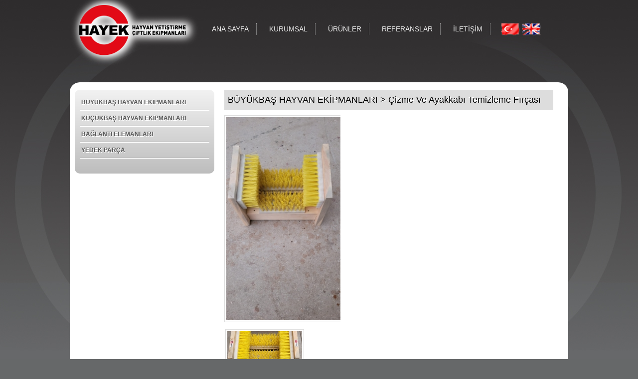

--- FILE ---
content_type: text/html; Charset=UTF-8;charset=UTF-8
request_url: https://www.hayekmakina.com.tr/productsDetail/1676376858/cizme-ve-ayakkabi-temizleme-fircasi
body_size: 4611
content:
<!DOCTYPE html PUBLIC "-//W3C//DTD XHTML 1.0 Transitional//EN" "http://www.w3.org/TR/xhtml1/DTD/xhtml1-transitional.dtd">
<html xmlns="http://www.w3.org/1999/xhtml" xml:lang="en" id="css-turkey">
<head>  <!-- Tuva Ergun => web@tuva.me -->
    
    <meta http-equiv="Content-Type" content="text/html; charset=UTF-8" />
    <title>HAYEK MAKİNA İNŞ. HAYVAN EKİPMANLARI HAYVANCILIK SAN. ve TİC. LTD. ŞTİ.</title>
    <meta name="keywords" content="yem kilidi, durak demiri, gübre sıyırıcı gübre karıştırıcı bağlantı elemanları gübre pompası tırnak bakım sehbası (Travay) genel bakım ünitesi otomatik kaşağı h"/>
    <meta name="description" content="Büyükbaş hayvan yetiştiriciliği insanlık tarihi kadar eski bir geçim kaynağıdır. Halen dünyada yaşamını bu sektörden devam ettiren aileler mevcuttur."/>
    <meta name="author" content="Tuva Yasin Ergün < web@tuva.me > "> 
    <meta name="distribution" content="Global"> 
    <meta name="rating" content="All"> 
    <meta name="robots" content="index, follow"> 
    <meta name="revisit-after" content="3 days"> 
    
    
    <!-- Styles -->
    <link rel="stylesheet" href="https://www.hayekmakina.com.tr/style/css/reset.css" type="text/css" />
    <link rel="stylesheet" href="https://www.hayekmakina.com.tr/style/css/Oppa.css" type="text/css" />
    <link rel="stylesheet" href="https://www.hayekmakina.com.tr/style/css/font-awesome/css/font-awesome.min.css">
    <link rel="stylesheet" href="https://www.hayekmakina.com.tr/style/css/responsiveslides.css" type="text/css" />     
    
           <!-- Scripts -->
    <script type="text/javascript" src="https://code.jquery.com/jquery-1.8.0.min.js"></script>
     <!--  Scripts -->
    <script type="text/javascript" src="https://www.hayekmakina.com.tr/style/js/custom.js"></script>
    <script type="text/javascript" src="https://www.hayekmakina.com.tr/style/js/responsiveslides.min.js"></script>   

    <script type="text/javascript" src="https://www.hayekmakina.com.tr/style/fancyBox/lib/jquery.mousewheel-3.0.6.pack.js"></script>
    <script type="text/javascript" src="https://www.hayekmakina.com.tr/style/fancyBox/source/jquery.fancybox.js?v=2.1.5"></script>
    <link rel="stylesheet" type="text/css" href="https://www.hayekmakina.com.tr/style/fancyBox/source/jquery.fancybox.css?v=2.1.5" media="screen" />
    <link rel="stylesheet" type="text/css" href="https://www.hayekmakina.com.tr/style/fancyBox/source/helpers/jquery.fancybox-buttons.css?v=1.0.5" />
    <script type="text/javascript" src="https://www.hayekmakina.com.tr/style/fancyBox/source/helpers/jquery.fancybox-buttons.js?v=1.0.5"></script>
    <link rel="stylesheet" type="text/css" href="https://www.hayekmakina.com.tr/style/fancyBox/source/helpers/jquery.fancybox-thumbs.css?v=1.0.7" />
    <script type="text/javascript" src="https://www.hayekmakina.com.tr/style/fancyBox/source/helpers/jquery.fancybox-thumbs.js?v=1.0.7"></script>
    <script type="text/javascript" src="https://www.hayekmakina.com.tr/style/fancyBox/source/helpers/jquery.fancybox-media.js?v=1.0.6"></script>
    
  
    <script type="text/javascript">
        jQuery(document).ready(function() { 
             $("#slider1").responsiveSlides({ maxwidth: 950, speed: 1600, timeout: 5000, pager: true, pagination: true, nav: true, namespace: "homeSlider"  });
             $("#slider2").responsiveSlides({ maxwidth: 170, speed: 2500 });
            $(".tBuyutLeyn").fancybox();
        });
    </script>
    
    
    
    <script src="https://www.hayekmakina.com.tr/style/js/tendina.min.js"></script>

</head>
<body id="tPage">
<div id="tBody">


    <div id="tHeader">
        
        <div class="tLogo"><a href="https://www.hayekmakina.com.tr/"><img src="https://www.hayekmakina.com.tr/style/img/logo.png" alt="" /></a></div>

        <div class="tMenu">
            <ul>
                <li><a href="https://www.hayekmakina.com.tr/">ANA SAYFA</a></li>
                <li><a href="https://www.hayekmakina.com.tr/page">KURUMSAL</a></li>
                <li><a href="https://www.hayekmakina.com.tr/products">ÜRÜNLER</a></li>
                <li><a href="https://www.hayekmakina.com.tr/referance">REFERANSLAR</a></li>
                <li><a href="https://www.hayekmakina.com.tr/contact">İLETİŞİM</a></li>
            </ul>
        </div>

        <div class="tLang">
            <a href="https://www.hayekmakina.com.tr/dil/tr"><img src="https://www.hayekmakina.com.tr/style/img/tr.png" alt="" /></a>
            <a href="https://www.hayekmakina.com.tr/dil/en"><img src="https://www.hayekmakina.com.tr/style/img/en.png" alt="" /></a>
        </div>

        <div class="c"></div>

    </div>

    <div class="c"></div>
  
    <div id="tPageBody">
        
        <div class="tSitebar">
            
<ul class="tFulSitebars tendina">
  <li><a href="https://www.hayekmakina.com.tr/products/1409735450/buyukbas-hayvan-ekipmanlari" title="BÜYÜKBAŞ HAYVAN EKİPMANLARI"> <strong> BÜYÜKBAŞ HAYVAN EKİPMANLARI </strong> </a>
  
      <ul class="tSubSitebar" style="background-color:#fff">
                <li><a href="https://www.hayekmakina.com.tr/products/1413201968/yem-kilidi-sistemi" title="YEM KİLİDİ SİSTEMİ"> YEM KİLİDİ SİSTEMİ</a> 
            <ul>
                            <li> <a href="https://www.hayekmakina.com.tr/productsDetail/1409987475/otomatik-yem-kilidi"><strong>OTOMATİK YEM KİLİDİ</strong></a> </li> 
                          </ul>
          </li>
                <li><a href="https://www.hayekmakina.com.tr/products/1413202002/durak-demiri" title="DURAK DEMİRİ"> DURAK DEMİRİ</a> 
            <ul>
                            <li> <a href="https://www.hayekmakina.com.tr/productsDetail/1409987392/durak-sistemi"><strong>DURAK SİSTEMİ</strong></a> </li> 
                            <li> <a href="https://www.hayekmakina.com.tr/productsDetail/1413271725/60x-3-25mm--durak-demiri"><strong>(60x 3,25mm) Durak Demiri</strong></a> </li> 
                          </ul>
          </li>
                <li><a href="https://www.hayekmakina.com.tr/products/1413202044/gubre-siyirici" title="GÜBRE SIYIRICI"> GÜBRE SIYIRICI</a> 
            <ul>
                            <li> <a href="https://www.hayekmakina.com.tr/productsDetail/1409987320/gubre-siyirici---otomatik"><strong>GÜBRE SIYIRICI ( OTOMATİK)</strong></a> </li> 
                          </ul>
          </li>
                <li><a href="https://www.hayekmakina.com.tr/products/1413202069/gubre-katistirici" title="GÜBRE KARIŞTIRICI"> GÜBRE KARIŞTIRICI</a> 
            <ul>
                            <li> <a href="https://www.hayekmakina.com.tr/productsDetail/1409987225/gubre-karistirici--mixer"><strong>GÜBRE KARIŞTIRICI (MIXER)</strong></a> </li> 
                          </ul>
          </li>
                <li><a href="https://www.hayekmakina.com.tr/products/1413202083/gubre-pompasi" title="GÜBRE POMPASI"> GÜBRE POMPASI</a> 
            <ul>
                            <li> <a href="https://www.hayekmakina.com.tr/productsDetail/1409987163/gubre-pompasi--11-kw"><strong>GÜBRE POMPASI  11 KW</strong></a> </li> 
                            <li> <a href="https://www.hayekmakina.com.tr/productsDetail/1411715921/gubre--pompasi-15-kw"><strong>Gübre  Pompası 15 KW</strong></a> </li> 
                            <li> <a href="https://www.hayekmakina.com.tr/productsDetail/1411716092/gubre-pompasi-11-kw"><strong>Gübre Pompası 11 KW</strong></a> </li> 
                          </ul>
          </li>
                <li><a href="https://www.hayekmakina.com.tr/products/1413202104/seperator" title="SEPERATÖR"> SEPERATÖR</a> 
            <ul>
                            <li> <a href="https://www.hayekmakina.com.tr/productsDetail/1409985648/gubre-seperatoru---kapasite-65-m3"><strong>GÜBRE SEPERATÖRÜ  (Kapasite 65 m3)</strong></a> </li> 
                            <li> <a href="https://www.hayekmakina.com.tr/productsDetail/1413272006/gubre-seperatoru--kapasite-45-m3"><strong>Gübre Seperatörü (Kapasite 45 M3)</strong></a> </li> 
                          </ul>
          </li>
                <li><a href="https://www.hayekmakina.com.tr/products/1413202121/suluklar" title="SULUKLAR"> SULUKLAR</a> 
            <ul>
                            <li> <a href="https://www.hayekmakina.com.tr/productsDetail/1409986057/galvanizli-suluk--200lt"><strong>GALVANİZLİ SULUK  200LT</strong></a> </li> 
                            <li> <a href="https://www.hayekmakina.com.tr/productsDetail/1411713611/paslanmaz-suluk--200lt"><strong>PASLANMAZ SULUK  200LT</strong></a> </li> 
                            <li> <a href="https://www.hayekmakina.com.tr/productsDetail/1409986288/bireysel-dokum-suluk"><strong>BİREYSEL DÖKÜM SULUK</strong></a> </li> 
                            <li> <a href="https://www.hayekmakina.com.tr/productsDetail/1410946371/galvanizli-tekli-bireysel-suluk"><strong>Galvanizli Tekli Bireysel Suluk</strong></a> </li> 
                            <li> <a href="https://www.hayekmakina.com.tr/productsDetail/1411715521/bireysel-ciftli-galvanizli-suluk"><strong>Bireysel Çiftli Galvanizli Suluk</strong></a> </li> 
                            <li> <a href="https://www.hayekmakina.com.tr/productsDetail/1463988793/mini-boy-hayvan-sulugu"><strong>MİNİ BOY HAYVAN SULUĞU</strong></a> </li> 
                          </ul>
          </li>
                <li><a href="https://www.hayekmakina.com.tr/products/1413202136/kasagi" title="KAŞAĞI"> KAŞAĞI</a> 
            <ul>
                            <li> <a href="https://www.hayekmakina.com.tr/productsDetail/1409986552/otomatik-firca--kasagi--sistemi"><strong>OTOMATİK FIRÇA (KAŞAĞI) SİSTEMİ</strong></a> </li> 
                          </ul>
          </li>
                <li><a href="https://www.hayekmakina.com.tr/products/1413202155/tirnak-bakim-sehbasi--travay" title="TIRNAK BAKIM SEHBASI (TRAVAY)"> TIRNAK BAKIM SEHBASI (TRAVAY)</a> 
            <ul>
                            <li> <a href="https://www.hayekmakina.com.tr/productsDetail/1409986385/tirnak-bakim-sehbasi----travay"><strong>TIRNAK BAKIM SEHBASI   (TRAVAY)</strong></a> </li> 
                          </ul>
          </li>
                <li><a href="https://www.hayekmakina.com.tr/products/1413202207/kantar" title="KANTAR"> KANTAR</a> 
            <ul>
                            <li> <a href="https://www.hayekmakina.com.tr/productsDetail/1409985908/dijital-hayvan-kantari"><strong>DİJİTAL HAYVAN KANTARI</strong></a> </li> 
                          </ul>
          </li>
                <li><a href="https://www.hayekmakina.com.tr/products/1413202225/yukleme-rampasi" title="YÜKLEME RAMPASI"> YÜKLEME RAMPASI</a> 
            <ul>
                          </ul>
          </li>
                <li><a href="https://www.hayekmakina.com.tr/products/1413202248/buzagi-kulubesi" title="BUZAĞI KULÜBESİ"> BUZAĞI KULÜBESİ</a> 
            <ul>
                            <li> <a href="https://www.hayekmakina.com.tr/productsDetail/1411716436/buzagi-kulubesi-ve-barinma-evi"><strong>BUZAĞI KULUBESİ VE BARINMA EVİ</strong></a> </li> 
                          </ul>
          </li>
      
          <li> <a href="https://www.hayekmakina.com.tr/productsDetail/1411027076/mekanik--hayvan-kasagisi-firca"><strong>MEKANİK  HAYVAN KAŞAĞISI -FIRÇA</strong></a> </li> 
          <li> <a href="https://www.hayekmakina.com.tr/productsDetail/1420201593/buzagi-boynuz-yakma-arabasi"><strong>BUZAĞI BOYNUZ YAKMA ARABASI</strong></a> </li> 
          <li> <a href="https://www.hayekmakina.com.tr/productsDetail/1420201868/balya-tasima-arabasi"><strong>BALYA TAŞIMA ARABASI</strong></a> </li> 
          <li> <a href="https://www.hayekmakina.com.tr/productsDetail/1424764181/hayvan-genel-bakim-unitesi"><strong>HAYVAN GENEL BAKIM ÜNİTESİ</strong></a> </li> 
          <li> <a href="https://www.hayekmakina.com.tr/productsDetail/1425908713/hayvan-yukleme-rampasi"><strong>HAYVAN YÜKLEME RAMPASI</strong></a> </li> 
          <li> <a href="https://www.hayekmakina.com.tr/productsDetail/1463987165/buzagi--ve-silaj-tasima-arabasi"><strong>BUZAĞI  VE SILAJ TAŞIMA ARABASI</strong></a> </li> 
          <li> <a href="https://www.hayekmakina.com.tr/productsDetail/1478164092/yedek-parcalar"><strong>YEDEK PARÇALAR</strong></a> </li> 
          <li> <a href="https://www.hayekmakina.com.tr/productsDetail/1503498465/deri-siyirma-makinesi"><strong>DERİ SIYIRMA MAKİNESİ</strong></a> </li> 
          <li> <a href="https://www.hayekmakina.com.tr/productsDetail/1503498623/padok-kapi-kilitleri"><strong>PADOK KAPI KİLİTLERİ</strong></a> </li> 
          <li> <a href="https://www.hayekmakina.com.tr/productsDetail/1503500859/kaucuk-dezenfekte-havuzu"><strong>KAUÇUK DEZENFEKTE HAVUZU</strong></a> </li> 
          <li> <a href="https://www.hayekmakina.com.tr/productsDetail/1512377483/hayek-5001702--tirnak-kesme-ve-duzleme-elmas-bicagi"><strong>HAYEK -5001702  Tırnak Kesme ve Düzleme Elmas Bıçağı</strong></a> </li> 
          <li> <a href="https://www.hayekmakina.com.tr/productsDetail/1563968894/hayvan---sikistirma---padok-kapisi-universal-kapi---cok-amacli"><strong>HAYVAN   SIKIŞTIRMA   PADOK KAPISI -ÜNİVERSAL KAPI ( ÇOK AMAÇLI)</strong></a> </li> 
          <li> <a href="https://www.hayekmakina.com.tr/productsDetail/1568879101/bireysel-otomatik-yemlik"><strong>BİREYSEL OTOMATİK YEMLİK</strong></a> </li> 
          <li> <a href="https://www.hayekmakina.com.tr/productsDetail/1580734613/paslanmaz-hayvan-sulugu"><strong>PASLANMAZ HAYVAN SULUĞU</strong></a> </li> 
          <li> <a href="https://www.hayekmakina.com.tr/productsDetail/1589182582/yuk-kaldirma-kolu"><strong>YÜK KALDIRMA KOLU</strong></a> </li> 
          <li> <a href="https://www.hayekmakina.com.tr/productsDetail/1600075345/hidrolik-sikistirmali-hayvan-genel-bakim-unitesi"><strong>HİDROLİK SIKIŞTIRMALI HAYVAN GENEL BAKIM ÜNİTESİ</strong></a> </li> 
          <li> <a href="https://www.hayekmakina.com.tr/productsDetail/1626327567/mekanik-gubre-siyirici-ve-kar-kurume-arabasi"><strong>MEKANİK GÜBRE SIYIRICI VE KAR KÜRÜME ARABASI</strong></a> </li> 
          <li> <a href="https://www.hayekmakina.com.tr/productsDetail/1628176568/ahir-ici-gerberi--cekpas"><strong>AHIR İÇİ GERBERİ (ÇEKPAS)</strong></a> </li> 
          <li> <a href="https://www.hayekmakina.com.tr/productsDetail/1676376858/cizme-ve-ayakkabi-temizleme-fircasi"><strong>Çizme Ve Ayakkabı Temizleme Fırçası</strong></a> </li> 
          <li> <a href="https://www.hayekmakina.com.tr/productsDetail/1743585146/elektrik-motorlu-mobil-tirnak-bakim-sehbesi-taravay"><strong>ELEKTRİK MOTORLU MOBİL TIRNAK BAKIM SEHBESI(TARAVAY)</strong></a> </li> 
          <li> <a href="https://www.hayekmakina.com.tr/productsDetail/1759134902/traktor-tahrikli--gubre-karstici-mikser"><strong>TRAKTÖR TAHRİKLİ  GÜBRE KARŞTICI MİKSER</strong></a> </li> 
    
    </ul>
    



  </li>


  <li><a href="https://www.hayekmakina.com.tr/products/1409735463/kucukbas-hayvan-ekipmanlari" title="KÜÇÜKBAŞ HAYVAN EKİPMANLARI"> <strong> KÜÇÜKBAŞ HAYVAN EKİPMANLARI </strong> </a>
  
      <ul class="tSubSitebar" style="background-color:#fff">
                <li><a href="https://www.hayekmakina.com.tr/products/1413273621/suluklar" title="SULUKLAR"> SULUKLAR</a> 
            <ul>
                          </ul>
          </li>
      
          <li> <a href="https://www.hayekmakina.com.tr/productsDetail/1409987607/kucuk-bas-ignelik-ve-bolmeleri"><strong>KÜÇÜK BAŞ İĞNELİK VE BÖLMELERİ</strong></a> </li> 
          <li> <a href="https://www.hayekmakina.com.tr/productsDetail/1409987874/keci-koyun--sulugu"><strong>KEÇİ -KOYUN  SULUĞU</strong></a> </li> 
          <li> <a href="https://www.hayekmakina.com.tr/productsDetail/1409988079/kecikoyun-sagim-platformu"><strong>KEÇİ-KOYUN SAĞIM PLATFORMU</strong></a> </li> 
          <li> <a href="https://www.hayekmakina.com.tr/productsDetail/1409988135/keci-koyun-yemligi-ve-otlugu"><strong>KEÇİ -KOYUN YEMLİĞİ VE OTLUĞU</strong></a> </li> 
          <li> <a href="https://www.hayekmakina.com.tr/productsDetail/1411733527/kecikoyun-sulugu"><strong>KEÇİ-KOYUN SULUĞU</strong></a> </li> 
          <li> <a href="https://www.hayekmakina.com.tr/productsDetail/1422359299/otomatik--kuzu--ve-oglak-yemligi"><strong>OTOMATİK  KUZU  ve OĞLAK YEMLİĞİ</strong></a> </li> 
          <li> <a href="https://www.hayekmakina.com.tr/productsDetail/1433504211/keci-koyun-seyyar-yem-kilidi"><strong>KEÇİ -KOYUN SEYYAR YEM KİLİDİ</strong></a> </li> 
          <li> <a href="https://www.hayekmakina.com.tr/productsDetail/1463988269/evcil-hayvan-otluk-ve-yemligi"><strong>EVCİL HAYVAN OTLUK VE YEMLİĞİ</strong></a> </li> 
          <li> <a href="https://www.hayekmakina.com.tr/productsDetail/1473234906/buzagi---koyun-ve-keci-kantari"><strong>BUZAĞI / KOYUN VE KEÇİ KANTARI</strong></a> </li> 
          <li> <a href="https://www.hayekmakina.com.tr/productsDetail/1503499498/koyun-genel-bakim-unitesi"><strong>KOYUN GENEL BAKIM ÜNİTESİ</strong></a> </li> 
          <li> <a href="https://www.hayekmakina.com.tr/productsDetail/1513599380/koyun-otluk-ve-yemligi"><strong>KOYUN OTLUK VE YEMLİĞİ</strong></a> </li> 
          <li> <a href="https://www.hayekmakina.com.tr/productsDetail/1567510938/koyun-keci--ayak-bakim-unitesi"><strong>KOYUN -KEÇİ  AYAK BAKIM ÜNİTESİ</strong></a> </li> 
          <li> <a href="https://www.hayekmakina.com.tr/productsDetail/1600074315/paslanmaz--krom--hayvan-sulugu"><strong>PASLANMAZ (KROM) HAYVAN SULUĞU</strong></a> </li> 
          <li> <a href="https://www.hayekmakina.com.tr/productsDetail/1628176666/ahir-ici-gerberi--cekpas"><strong>AHIR İÇİ GERBERİ (ÇEKPAS)</strong></a> </li> 
          <li> <a href="https://www.hayekmakina.com.tr/productsDetail/1636703353/koyun-keci-sagim-unitesi--pnomatik"><strong>KOYUN -KEÇİ SAĞIM ÜNİTESİ  PNÖMATİK</strong></a> </li> 
          <li> <a href="https://www.hayekmakina.com.tr/productsDetail/1768385942/kedikopek-mama-kabi"><strong>KEDİ-KÖPEK MAMA KABI</strong></a> </li> 
    
    </ul>
    



  </li>


  <li><a href="https://www.hayekmakina.com.tr/products/1409735474/baglanti-elemanlari" title="BAĞLANTI ELEMANLARI"> <strong> BAĞLANTI ELEMANLARI </strong> </a>
    



  </li>


  <li><a href="https://www.hayekmakina.com.tr/products/1409735485/yedek-parca" title="YEDEK PARÇA"> <strong> YEDEK PARÇA </strong> </a>
    



  </li>


 </ul>        </div>

        <div class="tPageDetailFull">
        


			<h2>BÜYÜKBAŞ HAYVAN EKİPMANLARI  >  Çizme Ve Ayakkabı Temizleme Fırçası</h2> 
 

			<div class="productDetails">
				
				<div class="productImgBig">
					<a class="tBuyutLeyn" data-fancybox-group="gallery" title="Çizme Ve Ayakkabı Temizleme Fırçası" href="https://www.hayekmakina.com.tr/upload/images/urun/1676376934_IMG-20230214-WA0003.jpg">
						<img style="width: 99%;" src="https://www.hayekmakina.com.tr/public/inc/resize.php?src=https://www.hayekmakina.com.tr/upload/images/urun/1676376934_IMG-20230214-WA0003.jpg&w=652&h=400&zc=3" alt="">
					</a>
				</div>

				<div class="productImgThumb">
											<a class="tBuyutLeyn" data-fancybox-group="gallery" title="Çizme Ve Ayakkabı Temizleme Fırçası" href="https://www.hayekmakina.com.tr/upload/images/urun/1676379647_IMG-20230214-WA0004.jpg">
							<img src="https://www.hayekmakina.com.tr/public/inc/resize.php?src=https://www.hayekmakina.com.tr/upload/images/urun/1676379647_IMG-20230214-WA0004.jpg&w=150&h=70&zc=1" alt="">
						</a>
									</div>

				<div class="c"></div>

				<div class="productDetailsContent">
					
					<h1> Çizme Ve Ayakkabı Temizleme Fırçası</h1>
					<p><strong> Çiftlik  içinde veya dışında çizme ve ayakkabı temileme fırçası olarak kullanılmaktadır.</strong></p>
					<p style="margin-left: 2px;" >Stok Kodu : Hayek06022023</p>

				</div>

				<div class="c"></div>

				
			</div>
 				




        </div>

        <div class="c"></div>
    
    </div>
<div class="c"></div>

</div>  


<!-- footer -->
<div class="c"></div>

<div id="tFooterBgBottom">
<div id="tFooterBgTop">
    <div id="tBody">

        <div id="tFooter">
            
            <div class="tFooterLeft">
                <p>© 2014 Tüm Hakları Saklıdır. | Hayek Hayvan Yetiştirme Çiftlik Ekipmanları</p>
                <p>Tasarım: <a href="http://www.fortisreklam.com" title="Konya Reklam Ajansı - Mobilya Katalog Tasarımı" target="_blank" >Fortis Reklam Hizmetleri</a></p>
            </div>

            <div class="tFooterRight">
              <a href="" class="tFacebook" > <i class="fa fa-facebook-square"></i> </a>
              <a href="" class="tTwitter"> <i class="fa fa-twitter-square"></i> </a>
              <a href="" class="tGoogle"> <i class="fa fa-google-plus-square"></i> </a> 
            </div>

            <div class="c"></div>
            
        </div>

    </div>
</div>
</div>
    <script>
      $('.tFulSitebars').tendina();
    </script>
</body>
</html>
<!-- THE SON
☻/
/▌
/ \ MYself -->

--- FILE ---
content_type: text/css
request_url: https://www.hayekmakina.com.tr/style/css/Oppa.css
body_size: 1985
content:
/*
*
* Hayek Web sayfası Css Dökümanı
* Bu CSS Dosyası Webrikatörler tarafından kodlanmıştır.
* 01.09.2014 - www.grafimedya.com
*
*/

@charset "utf8"; 
@import url('tOppaPublic.css') screen;

@import url(http://fonts.googleapis.com/css?family=Open+Sans:400,700&subset=latin,latin-ext);


/*  Genel CSS  */
.tContactThree input[type="submit"] { background-color: #107042 ;} 		#formContainer {font-size: 12px!important}
/* scroll kaydırma css si */
::-webkit-scrollbar { width: 10px; height: 15px; } 	::-webkit-scrollbar-track-piece  { background-color: #e8e8e8; } 	::-webkit-scrollbar-thumb:vertical { height: 30px; background-color: #107042 ;}
::selection { color: #fff; font-weight: bold; background: #000; } .c {clear: both} .clear { clear: both }
/* Genel Body Kodları */	
body { color:#666869; font: 12px/16px 'Open Sans', Arial, sans-serif}

#tHome { background: url(../img/tHomeBg.jpg) no-repeat top center;  }
#tPage { background:#666869 url(../img/tPageBg.jpg) no-repeat top center;  }
#tFooterBgBottom { width: 100%; background: url(../img/tFooterBgBottom.png) no-repeat bottom center; padding-top: 55px }

#tBody { width: 1000px; margin: 0 auto }

 #tHeader { width: 100%; height: 165px; overflow: hidden; }
 	.tLogo { height: 100%; width: 265px; float: left; }
 	.tLogo a { display: block; }
 	.tLogo a img:hover { opacity: .8; filter: alpha(opacity=80%); }

 	.tMenu { width: 600px; float: left; margin-top: 45px }
 	.tMenu ul {}
 	.tMenu ul li { float: left; margin: 1px 5px; border-right: 1px solid #969696; border-style: dotted; }
 	.tMenu ul li a { color: #EBEBEB; font-size: 14px; display: block; padding: 4px 15px; }

 	.tMenu ul li a:hover { color: #fff; background-color: #D10101; border-radius: 10px 0; 
 		-webkit-transition: all .6s ease-in-out;
        -moz-transition: all .6s ease-in-out;
        transition: all .6s ease-in-out;
    }

 	.tLang { margin-top: 46px }
 	.tLang a{ display: inline-block; }
 	.tLang a img:hover { opacity: .8; filter: alpha(opacity=80%); }

 #tSlider { width: 100%; height: 500px; position: relative; }
ul#slider1 { width: 950px!important; margin: 0 auto }

#tHomeContent { width: 100%; height: 260px; overflow: hidden; margin-top: 5px;  }

	.tNews { width: 410px; padding: 5px; margin-right: 5px; float: left; }
	.tNews h2 { font-size: 16px; color: #D10101 }
	.tNews ul li { height: 100px; }
	.tNews ul li > .tNewsImg { width: 170px; height: 100px; float: left; margin-right: 8px }
	.tNews ul li > .tNewsImg { background: url(../img/newsBg.png) no-repeat top center; }
	.tNews ul li > .tNewsImg img  { margin: 3px 0 4px 4px; border: 4px solid #fff }
	.tNews ul li > a  { color: #000; }
	.tNews ul li > a:hover  { color: #555; }

	.tHomeCompany { width: 285px; padding: 5px; margin-right: 10px; float: left; }
	.tHomeCompany h2 { font-size: 16px; color: #D10101 }
	.tHomeCompany > a  { color: #000; }
	.tHomeCompany > a:hover  { color: #555; }

	.tHomeOnlineCatalog { width: 260px; padding: 5px; float: left; }
	.tHomeOnlineCatalog h2 { font-size: 16px; text-align: center; color: #D10101 }

	.tHomeOnlineCatalog a { width: 180px; margin: 0 auto; display: block; text-align: center; } 
	.tHomeOnlineCatalog p { color: #E7E7E7; margin-bottom: 15px; }
	.tHomeOnlineCatalog a:hover { opacity: .8; filter: alpha(opacity=80%); }

.tPageMedya { }
.tPageMedya ul li { float: left; margin: 5px; }

/* IE10 Consumer Preview */ 
#tPageBody {
	color: #000;
	text-shadow: 1px 1px 0 rgba(255, 255, 255, 1);
	min-height: 700px;
	margin-bottom: 30px;
	padding: 5px; 

		 border-radius: 20px 20px 20px 20px;
	-moz-border-radius: 20px 20px 20px 20px;
 -webkit-border-radius: 20px 20px 20px 20px;
		 border: 0px solid #000000;

	background-color: #fff;

}

	.tSitebar { 
	
		width: 260px; float: left; padding: 10px; margin: 10px 20px 10px 5px; 

			 border-radius: 10px 10px 10px 10px;
		-moz-border-radius: 10px 10px 10px 10px;
	 -webkit-border-radius: 10px 10px 10px 10px;
			 border: 0px solid #000000;

		background-image: -ms-linear-gradient(top, #F2F2F2 0%, #BDBDBD 100%);
		background-image: -moz-linear-gradient(top, #F2F2F2 0%, #BDBDBD 100%);
		background-image: -o-linear-gradient(top, #F2F2F2 0%, #BDBDBD 100%);
		background-image: -webkit-gradient(linear, left top, left bottom, color-stop(0, #F2F2F2), color-stop(1, #BDBDBD));
		background-image: -webkit-linear-gradient(top, #F2F2F2 0%, #BDBDBD 100%);
		background-image: linear-gradient(to bottom, #F2F2F2 0%, #BDBDBD 100%);
		overflow: hidden;
	}

	.tSitebar ul { padding-bottom: 20px }
	.tSitebar ul li { border-bottom: 1px solid #fff }
	.tSitebar ul li a { color: #555; border-bottom: 1px solid #b1b1b1; padding: 7px 3px; display: block; }
	.tSitebar ul li a:hover { background-color: #eee; color: #000 }

	ul.tSubSitebar { padding-left: 10px }

	.tPageDetailFull { width: 660px; float: left; font-size: 14px; line-height: 1.5; }
	.tPageDetailFull h2 {background-color: #ddd; font-size: 18px; color: #000; padding: 7px; margin: 10px 0 }
	.tPageDetailFull p { margin-bottom: 6px; }


.tBasinOdasiRow { }
	.tBasinOdasiRow ul { }
	.tBasinOdasiRow ul li { font-size: 12px; padding: 0 10px 10px 10px;}
	.tBasinOdasiRow ul li:hover { background: #eee }
	.tBasinOdasiRow ul li h2 { font-size: 18px; padding: 6px 0; border-bottom: 1px solid #ddd; background: none }
	.tBasinOdasiRow ul li h2:hover { color: #000 }
	.tBasinOdasiRow ul li img { width: 135px; height: 100px; float: left; margin-right: 10px}
	.tBasinOdasiRow ul li a {  color: #000; }
	.tBasinOdasiRow ul li a:hover {  color: #555}

.tMediaCenter { }
	.tMediaCenter ul li { margin: 15px 6px;  float: left; position: relative; }
 	.tMediaCenter ul li a:hover{ opacity: .8; filter: alpha(opacity=80%); }
 
.tMediaCatalog ul { }
	.tMediaCatalog ul li { float: left; border: 1px solid #ddd; margin: 10px }
	.tMediaCatalog ul li:hover { border: 1px solid #999; }
	.tMediaCatalog ul li a p{ color: #000 }

	.tProductss ul li { margin: 10px }
	.tProductss ul li a { background: #ddd; display: block; height: 160px;

			 border-radius: 10px 10px 10px 10px;
		-moz-border-radius: 10px 10px 10px 10px;
	 -webkit-border-radius: 10px 10px 10px 10px;
			 border: 1px solid #999;
			 overflow: hidden;

	 }

	 .productImgBig { margin-bottom: 7px }

	 .productImgBig a { display: inline-block; border: 1px solid #ddd }
	 .productImgBig a img { border: 3px solid #fff }

	 .productImgThumb { margin-bottom: 7px }
	 .productImgThumb a { margin: 7px; margin: 7px 2px; display: inline-block; border: 1px solid #ddd }
	 .productImgThumb a img { border: 3px solid #fff }
	 .productDetailsContent { margin-top: 25px }
	 .productDetailsContent h1 { font-size: 22px; padding: 0; margin: 0; font-family: 'Open Sans', sans-serif }
	 .productDetailsContent p { font-size: 16px; padding: 0; margin: 0; margin-top: 10px; font-family: 'Open Sans', sans-serif }
		
	.productDetails {font-family: 'Open Sans', sans-serif  }

	
.tContentImg img { width:  100% }


.tMaps { 
-webkit-transform: scale(0.7);
-webkit-transform-origin: 0% 0%;
-moz-transform: scale(0.7);
-moz-transform-origin: 0% 0%;
-o-transform: scale(0.7);
-o-transform-origin: 0% 0%;
-ms-transform: scale(0.7);
-ms-transform-origin: 0% 0%;
transform: scale(0.7);
transform-origin: 0% 0%;
}

ul.homeSlider_tabs { position: relative; left: 45%; top: 7px;}
ul.homeSlider_tabs li { 
width: 15px;
height: 15px;
border-radius: 50%;
background-color: #fff;
border: 1px solid #eee;
overflow: hidden;
text-indent: 9999px;
float: left;
margin: 0 9px;
position: relative;
 }
ul.homeSlider_tabs li a { display: block; padding: 10px } 
 .homeSlider_here { background-color: #555!important; border: 1px solid #ddd; }


.homeSlider_nav {
	position: absolute; top: 20px
}

.homeSlider_nav .homeSlider1_nav { }

.prev { background: url(../img/sliderLeftBtn.png) no-repeat top center; width: 44px; height: 52px; overflow: hidden; top: 185px; left: -125px; position: absolute; z-index: 999; text-indent: -9999px }
.next { background: url(../img/sliderRightBtn.png) no-repeat top center; width: 44px; height: 52px; overflow: hidden; top: 185px; right: -120px; position: absolute; z-index: 999; text-indent: -9999px }

.prev:hover, .next:hover { opacity: .8; filter: alpha(opacity=80%); }

#tFooter { width: 100%; height: 200px; overflow: hidden; }

.tFooterLeft { color: #000; widows: 500px; float: left; }
.tFooterLeft a { color: #000 }
.tFooterLeft a:hover { color: #ff0000 }

.tFooterRight { widows: 120px; float: right; margin-right: 10px }
	.tFooterRight a i { font-size: 24px; margin-right: 6px; }

	.tFacebook i { color: #3B5998; }
	.tTwitter i { color: #44CCF6; }
	.tGoogle i { color: #EC0707; }

	.tFooterRight a i:hover { color: #ddd } 

--- FILE ---
content_type: text/css
request_url: https://www.hayekmakina.com.tr/style/css/tOppaPublic.css
body_size: 1255
content:

::-webkit-selection, ::selection { background-color: #555; color: #fff }
 :focus { outline: 0 }

::selection { color: #fff; font-weight: bold; background: #ac8650; } .c {clear: both} .clear { clear: both }

/* scroll kaydırma css si */
::-webkit-scrollbar { width: 10px; height: 15px; }
::-webkit-scrollbar-track-piece  { background-color: #e8e8e8; }
::-webkit-scrollbar-thumb:vertical { height: 30px; background-color: #970000;}


h1, .h1 { font-size: 36px; margin:2px;}
h2, .h2 { font-size: 30px; margin:2px;}
h3, .h3 { font-size: 15px; margin:2px;}
h4, .h4 { font-size: 18px; margin:2px;}
h5, .h5 { font-size: 14px; margin:2px;}
h6, .h6 { font-size: 12px; margin:2px;}


/* Başarılı Mesaj Bandı */	
.error, .alert, .notice, .success, .info {padding:0.8em;margin-bottom:1em;border:2px solid #ddd;}
.error, .alert {background:#fbe3e4;color:#8a1f11;border-color:#fbc2c4;}
.notice {background:#fff6bf;color:#514721;border-color:#ffd324;}
.success {background:#e6efc2;color:#264409;border-color:#c6d880;}
.info {background:#d5edf8;color:#205791;border-color:#92cae4;}
.error a, .alert a {color:#8a1f11;}
.notice a {color:#514721;}
.success a {color:#264409;}
.info a {color:#205791;}


.tContactOne table{border: 0px; padding: 10px; margin: 0px; width:100%; }
	.tContactOne table td, table th{padding: 6px 7px;}
	.tContactOne table td:last-child{border-right: 0px;}
	.tContactOne table thead td, table thead th{ color: #333; font-weight: bold;}
	.tContactOne table tbody tr:nth-child(2n+1) td{background-color:#f4f4f4; font: 14px 'Segoe UI', 'Open Sans', Verdana, Arial, Helvetica, sans-serif;}
	.tContactOne table tbody tr:nth-child(2n+2) td{font: 14px 'Segoe UI', 'Open Sans', Verdana, Arial, Helvetica, sans-serif;}
	.tContactOne a {color:#555;}
	.tContactTwo { margin: 20px 0; }
	.tContactThree table tr td {vertical-align: middle; padding: 6px ;}
	.tContactThree input, textarea { padding: 10px; border: 1px solid #ddd; -webkit-border-radius: 5px; -moz-border-radius: 5px; border-radius: 5px;}
	.tContactThree input { width: 300px;  }
	.tContactThree input[type="submit"] { background-color:#AC8650; color: #fff; width: 200px; font-size: 18px; font-weight: bold; cursor: pointer; }
	.tContactThree input[type="submit"]:hover { background-color:#000; color: #fff;  width: 200px; font-size: 18px; font-weight: bold }
	.tContactThree textarea { width: 470px; }
	.tContactThree input:focus, textarea:focus { border: 1px solid #ddd; -webkit-box-shadow: 0px 0px 2px 0px rgba(94, 172, 0, 0.75); -moz-box-shadow:    0px 0px 2px 0px rgba(94, 172, 0, 0.75); box-shadow:         0px 0px 2px 0px rgba(94, 172, 0, 0.75); }


/* POPUP */
#popupbox{display: block;background: rgba(54, 51, 51, 0.53);width: 100%;position: /*absolute*/fixed;z-index: 100;top: 0px;left: 0px;}
	.add_be_show_images{left: 50%; margin-left: -300px; position: fixed; top: 120px; width: 200px;}
	.add_be_show_images img{width: 600px;max-width: 800px;;top: 150px;/*border: 10px solid #fff;*/ max-height: 600px;-moz-box-shadow: 2px 0px 13px #333;-webkit-box-shadow: 2px 0px 13px #333;box-shadow: 2px 0px 13px #333;}
	.close_popup{background:#333;color: #FFF;cursor: pointer;height: 18px;left: 50%;margin-left: -300px;padding: 3px 14px;position: fixed;top: 80px; }



/* sayfa altı galeri Css */
.pageGallery { margin-top: 10px; display: inline-block; width: 100%; }
	.pageGallery h2 { background-color: #999; color: #fff; padding: 7px 8px; margin: 10px 3px 10px -11px; font-size: 18px; display: block; }
	.pageGallery img { border:3px solid #fff!important }
	.pageGallery img:hover { border:3px solid #004fa3!important ; }


	.pageGalleryList ul li { float: left; }
	.pageGalleryList ul li img {width: 90px; height: 55px; border: 2px solid #b18c57; margin: 1px;}
	.pageGalleryList  img:hover{cursor: pointer;}


.sss { display: block; }
     ul.sss li { display: block; border: 2px solid #eee; margin-bottom: 5px; width:680px; }
     ul.sss li:hover { background-color: #b7daff; border: 2px solid #004fa3 }
     ul.sss li a { display: block; padding: 3px }
     ul.sss li a h1 { color: #004fa3; font-size: 18px; font-weight: bold; padding: 4px 0; border-bottom: 1px solid #ddd ; display: inline-block;}


.notFound { text-align: center; width: 100%}
.notFound h1 { font-size: 155px; margin:100px 0 100px 0 }
.notFound h2 { margin-bottom: 19px }

ul.tNeredeyim {  margin: 10px 0 15px 0;  display: block; }
ul.tNeredeyim li {border-bottom: 1px solid #ddd;  float: left; padding: 0; margin-left: 10px; color: #000; display: block;}
ul.tNeredeyim li a { color: #000; display: block;}


/* medya belge css si */
.katalogsatir {width:670px; float:left; border-bottom:dotted 1px #CCCCCC; padding-top:3px; margin-top:5px; color:#004fa3;}
.katalogsatir:hover {background:#F5F5F5;}

/*ürün detay css i */ 

	.table1 {margin-top: 15px;width: 100%; text-align: left;}
	.table1 tr td {  font-family: 'Open Sans', sans-serif; color: #08364d; font-size: 17px; font-weight: bold; padding: 10px;}
	.table1 tr:nth-child(2n+1) { background-color: #004fa3; color:#FFF;   opacity: 0.5 }
	.table1 tr:nth-child(2n+1) td { color:#FFF;  }
	
	.table2 {margin-top: 15px;width: 100%; text-align: left}
	.table2 tr td { font-family: 'Open Sans', sans-serif; color: #FFF; font-size: 17px; font-weight: bold; padding: 10px;}
    .table2 tr:nth-child(2n+1) { background-color: #dddddd;}

 
	.tPageDetail table { width: 645px!important; border: 1px solid #000 }
	.tPageDetail table tr td { border: 1px solid #ddd; padding: 3px; margin: 0; vertical-align: middle; }
	.tPageDetail input { padding: 5px; border: 1px solid #ddd }
	.tPageDetail input:focus { -webkit-box-shadow: 0px 0px 5px 0px rgba(255, 124, 0, 0.75);
		-moz-box-shadow:    0px 0px 5px 0px rgba(255, 124, 0, 0.75);
		box-shadow:         0px 0px 5px 0px rgba(255, 124, 0, 0.75); }
	.tPageDetail input[type="submit"] { border: 1px solid #fff; background: #555; color: #fff; font-size: 14px; padding: 7px 17px }
	.tPageDetail input[type="submit"]:hover { cursor: pointer; border: 1px solid #999; background: #eee; color: #000 }




--- FILE ---
content_type: application/javascript
request_url: https://www.hayekmakina.com.tr/style/js/custom.js
body_size: 36
content:
/**
* # 05.10.2013 | # TuvaErgun
*
* Dahası Fazlası
* Çok Yakında...
*
**/

// Cufon Bold
Cufon.replace('', {fontFamily:'Effra-Bold', hover: {hover:true, color:'#017eba'}});
Cufon.replace('', {fontFamily:'Effra', hover: {hover:true, color:'#017eba'}}); 


function tikla (files,div,form,url){
	$.ajax({

	    type:'POST',
	    url:files,
	    data: $('#'+form).serialize(),

	        success:function (ajax){
	            $('#'+div).fadeIn("slow");
	            $('#'+div).html(ajax);
	        }

		}
	)
		document.getElementById(div).style.display = 'block';
		document.getElementById(div).innerHTML=" <center><img src=\""+url+"style/wait.gif\" ></center> "

		var form    = document.getElementById(form);
		var http_request = false;

		http_request = false;

	}


	 function ackapat (divi) { 
	var durum = document.getElementById(divi).style.display;
	if(durum == "block") { 
	document.getElementById(divi).style.display = "none";
	} else { 
	document.getElementById(divi).style.display = "block";
	}

	}


--- FILE ---
content_type: application/javascript
request_url: https://www.hayekmakina.com.tr/style/js/tendina.min.js
body_size: 884
content:
/*!
Tendina jQuery plugin v0.10.2
Copyright (c) 2014 Ivan Prignano
Released under the MIT License
*/(function(){var a=function(a,b){return function(){return a.apply(b,arguments)}},b=[].slice;!function(c){var d;return d=function(){function b(b,d){this._eventHandler=a(this._eventHandler,this),this.options=c.extend({},this.defaults,d),this.$el=c(b),this._checkOptions(),this.elSelector=this._getSelector(this.$el),this.$el.addClass("tendina"),this.firstLvlSubmenu=""+this.elSelector+" > li",this.secondLvlSubmenu=""+this.elSelector+" > li > ul > li",this.firstLvlSubmenuLink=""+this.firstLvlSubmenu+" > a",this.secondLvlSubmenuLink=""+this.secondLvlSubmenu+" > a",this._hideSubmenus(),this.mouseEvent=this.options.onHover===!0?"mouseenter.tendina":"click.tendina",this._bindEvents(),null!==this.options.activeMenu&&this._openActiveMenu(this.options.activeMenu)}return b.prototype.defaults={animate:!0,speed:500,onHover:!1,hoverDelay:200,activeMenu:null},b.prototype._bindEvents=function(){return c(document).on(this.mouseEvent,""+this.firstLvlSubmenuLink+", "+this.secondLvlSubmenuLink,this._eventHandler)},b.prototype._unbindEvents=function(){return c(document).off(this.mouseEvent)},b.prototype._getSelector=function(a){var b,d,e;return d=null!=(e=c(a).attr("class"))?e.split(" ")[0]:void 0,b=c(a).attr("id"),void 0!==b?"#"+b:"."+d},b.prototype._isFirstLevel=function(a){return c(a).parent().parent().hasClass("tendina")?!0:void 0},b.prototype._eventHandler=function(a){var b,d;return d=a.currentTarget,b=this._isFirstLevel(d)?this.firstLvlSubmenu:this.secondLvlSubmenu,this._hasChildenAndIsHidden(d)?(a.preventDefault(),this.options.onHover?setTimeout(function(a){return function(){return c(d).is(":hover")?a._openSubmenu(b,d):void 0}}(this),this.options.hoverDelay):this._openSubmenu(b,d)):this._isCurrentlyOpen(d)&&(a.preventDefault(),!this.options.onHover)?this._closeSubmenu(d):void 0},b.prototype._openSubmenu=function(a,b){var d,e,f;return d=c(a).find("> ul"),e=c(a).find("> ul > li > ul"),f=c(b).next("ul"),c(a).removeClass("selected"),c(b).parent().addClass("selected"),this._close(d),this._open(f),a===this.firstLvlSubmenu&&(c(a).find("> ul > li").removeClass("selected"),this._close(e)),this.options.openCallback?this.options.openCallback(c(b).parent()):void 0},b.prototype._closeSubmenu=function(a){var b,d;return b=c(a).next("ul"),d=b.find("> li.selected"),c(a).parent().removeClass("selected"),this._close(b),d.removeClass("selected"),d.find("> ul li").removeClass("selected"),this._close(d.find("> ul")),this.options.closeCallback?this.options.closeCallback(c(a).parent()):void 0},b.prototype._open=function(a){return this.options.animate?a.stop(!0,!0).slideDown(this.options.speed):a.show()},b.prototype._close=function(a){return this.options.animate?a.stop(!0,!0).slideUp(this.options.speed):a.hide()},b.prototype._hasChildenAndIsHidden=function(a){return c(a).next("ul").length>0&&c(a).next("ul").is(":hidden")},b.prototype._isCurrentlyOpen=function(a){return c(a).parent().hasClass("selected")},b.prototype._hideSubmenus=function(){return c(""+this.firstLvlSubmenu+" > ul, "+this.secondLvlSubmenu+" > ul").hide(),c(""+this.firstLvlSubmenu+" > ul").removeClass("selected")},b.prototype._showSubmenus=function(){return c(""+this.firstLvlSubmenu+" > ul, "+this.secondLvlSubmenu+" > ul").show(),this.$el.find("li").addClass("selected")},b.prototype._openActiveMenu=function(a){var b,c;return b=a instanceof jQuery?a:this.$el.find(a),c=b.closest("ul").parents("li").find("> a"),this._hasChildenAndIsHidden(c)?c.next("ul").show():b.next("ul").show(),b.parent().addClass("selected"),c.parent().addClass("selected")},b.prototype._checkOptions=function(){return this.options.animate!==!0&&this.options.animate!==!1&&console.warn("jQuery.fn.Tendina - '"+this.options.animate+"' is not a valid parameter for the 'animate' option. Falling back to default value."),this.options.speed!==parseInt(this.options.speed)&&console.warn("jQuery.fn.Tendina - '"+this.options.speed+"' is not a valid parameter for the 'speed' option. Falling back to default value."),this.options.onHover!==!0&&this.options.onHover!==!1?console.warn("jQuery.fn.Tendina - '"+this.options.onHover+"' is not a valid parameter for the 'onHover' option. Falling back to default value."):void 0},b.prototype.destroy=function(){return this.$el.removeData("tendina"),this._unbindEvents(),this._showSubmenus(),this.$el.removeClass("tendina"),this.$el.find(".selected").removeClass("selected")},b.prototype.hideAll=function(){return this._hideSubmenus()},b.prototype.showAll=function(){return this._showSubmenus()},b}(),c.fn.extend({tendina:function(){var a,e;return e=arguments[0],a=2<=arguments.length?b.call(arguments,1):[],this.each(function(){var b,f;return b=c(this),f=b.data("tendina"),f||b.data("tendina",f=new d(this,e)),"string"==typeof e?f[e].apply(f,a):void 0})}})}(window.jQuery,window)}).call(this);